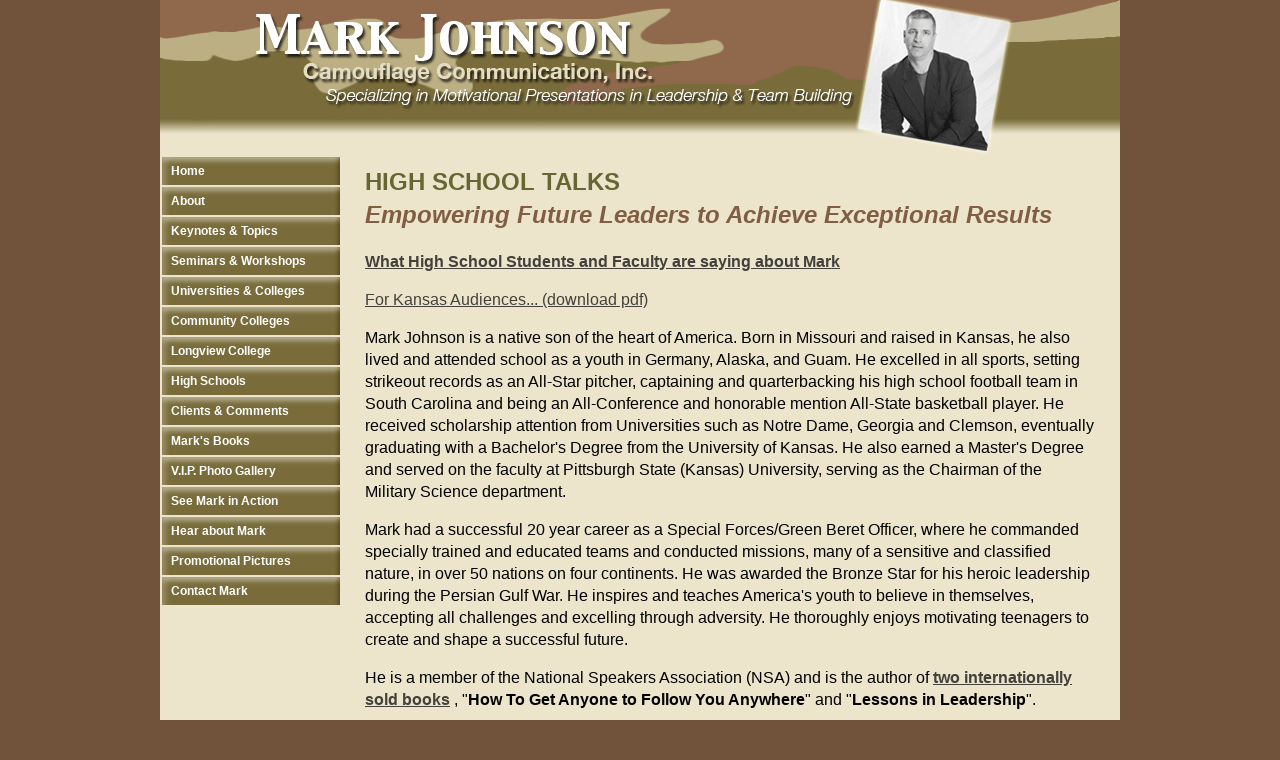

--- FILE ---
content_type: text/html; charset=UTF-8
request_url: http://markthespark.com/hs.html
body_size: 17575
content:
<!DOCTYPE html PUBLIC "-//W3C//DTD XHTML 1.0 Transitional//EN" "http://www.w3.org/TR/xhtml1/DTD/xhtml1-transitional.dtd">
<html xmlns="http://www.w3.org/1999/xhtml">
<head>
<meta http-equiv="Content-Type" content="text/html; charset=utf-8" />
<title>Mark Johnson, The Master of Motivation</title>
<link href="markjohnson.css" rel="stylesheet" type="text/css" />
<script src="SpryAssets/SpryMenuBar.js" type="text/javascript"></script>
<link href="SpryAssets/SpryMenuBarVertical.css" rel="stylesheet" type="text/css" />
</head>

<body>

<div class="container">
  <div class="header"><a href="#"><img src="images/cciheader960_3.gif" alt="Mark Johnson" name="Mark Johnson" width="960" height="155" id="Mark Johnson" style="background: #C6D580; display:block;" /></a> 
    <!-- end .header --></div>
  <div class="sidebar1">
    
<ul id="MenuBar1" class="MenuBarVertical">
<li><a class="MenuBarItemSubmenu" href="index.html">Home</a></li>
<li><a class="MenuBarItemSubmenu" href="about.html">About</a></li>
<li><a class="MenuBarItemSubmenu" href="keynotes.html">Keynotes & Topics</a></li>
<li><a class="MenuBarItemSubmenu" href="seminar.html">Seminars & Workshops</a></li>
<li><a class="MenuBarItemSubmenu" href="university.html">Universities & Colleges</a></li>
<li><a class="MenuBarItemSubmenu" href="community.html">Community Colleges</a></li>
<li><a class="MenuBarItemSubmenu" href="longview/">Longview College</a></li>
<li><a class="MenuBarItemSubmenu" href="hs.html">High Schools</a></li>
<li><a class="MenuBarItemSubmenu" href="clients.html">Clients & Comments</a></li>
<li><a class="MenuBarItemSubmenu" href="book.html">Mark's Books</a></li>
<li><a class="MenuBarItemSubmenu" href="photo_gallery.html">V.I.P. Photo Gallery</a></li>
<li><a class="MenuBarItemSubmenu" href="video.html">See Mark in Action</a></li>
<li><a class="MenuBarItemSubmenu" href="audio.html">Hear about Mark</a></li>
<li><a class="MenuBarItemSubmenu" href="promo_pics.html">Promotional Pictures</a></li>
<li><a class="MenuBarItemSubmenu" href="mailto:mark@markthespark.com">Contact Mark</a></li>
</ul>
      <!--<li><a class="MenuBarItemSubmenu" href="#">Item 1</a>
        <ul>
          <li><a href="#">Item 1.1</a></li>
          <li><a href="#">Item 1.2</a></li>
          <li><a href="#">Item 1.3</a></li>
        </ul>
      </li>
      <li><a href="#">Item 2</a></li>
      <li><a class="MenuBarItemSubmenu" href="#">Item 3</a>
        <ul>
          <li><a class="MenuBarItemSubmenu" href="#">Item 3.1</a>
            <ul>
              <li><a href="#">Item 3.1.1</a></li>
              <li><a href="#">Item 3.1.2</a></li>
            </ul>
          </li>
          <li><a href="#">Item 3.2</a></li>
          <li><a href="#">Item 3.3</a></li>
        </ul>
      </li>
      <li><a href="#">Item 4</a></li>
    </ul>-->
    <p>&nbsp;</p>
    <!-- end .sidebar1 --></div>
  <div class="content">
  
   <h2><font face="Arial, Helvetica, sans-serif" color="#666633">HIGH SCHOOL TALKS</font><br>
 <font face="Arial, Helvetica, sans-serif" color="#805E44"><i>Empowering Future Leaders to Achieve Exceptional Results</i></font></h2>
 

<p><font face="Arial, Helvetica, sans-serif" size="3"><a href="hs_quotes.html"><strong>What 
High School Students and Faculty are saying about Mark</strong></a></font></p>

 <p>
<font face="Arial, Helvetica, sans-serif" color="003300"><a href="Kansas_flyer_insert_2.pdf" target="_blank">For Kansas Audiences... (download pdf)</a></font>
		</p>

<p><font face="Arial, Helvetica, sans-serif" size="3">Mark Johnson is a native son of the heart of America. Born in Missouri and raised in Kansas, he also lived and attended school as a youth in Germany, Alaska, and Guam. He excelled in all sports, setting strikeout records as an All-Star pitcher, captaining and quarterbacking his high school football team in South Carolina and being an All-Conference and honorable mention All-State basketball player. He received scholarship attention from Universities such as Notre Dame, Georgia and Clemson, eventually graduating with a Bachelor's Degree from the University of Kansas. He also earned a Master's Degree and served on the faculty at Pittsburgh State (Kansas) University, serving as the Chairman of the Military Science department.</font></p>

<p><font face="Arial, Helvetica, sans-serif" size="3">Mark had a successful 20 year career as a Special Forces/Green Beret Officer, where he commanded specially trained and educated teams and conducted missions, many of a sensitive and classified nature, in over 50 nations on four continents. He was awarded the Bronze Star for his heroic leadership during the Persian Gulf War. He inspires and teaches America's youth to believe in themselves, accepting all challenges and excelling through adversity. He thoroughly enjoys motivating teenagers to create and shape a successful future.</font></p>

<p><font face="Arial, Helvetica, sans-serif" size="3">He is a member of the National Speakers Association (NSA) and is the author of <a href="book.html"><strong>two internationally sold books</strong></a> , "<strong>How To Get Anyone to Follow You Anywhere</strong>" and "<strong>Lessons in Leadership</strong>".</font></p>

<p><font face="Arial, Helvetica, sans-serif" size="3">Since the tragedies of September 11th, 2001, Mark has been called upon to assist Special Forces operations in the Global War on Terror, often traveling overseas to assist their efforts with teaching and training. He is also on the faculty of the U.S. Army Command & General Staff College, Fort Leavenworth, Kansas, responsible for teaching Special Operations curriculum at a Masters-degree level to high-ranking military officers. </font></p>

<p><font face="Arial, Helvetica, sans-serif" size="3">He has appeared as an unconventional warfare expert on numerous TV and radio talk shows throughout the nation and is particularly adept at translating his incredible experiences in Special Forces to the every-day high school student to provide them with an inspiring message of character development and how their actions today will have a direct impact on their future tomorrow.</font></p>

<p><font face="Arial, Helvetica, sans-serif" size="3"><strong>Mark Johnson is available for: </strong></font></p>
<ul> <font face="Arial, Helvetica, sans-serif" size="3">
<li>Assemblies (Any Time of Year)</li>
<li>Student Leadership Gatherings </li>
<li>Student Conferences </li>
<li>Teen Institute Conferences </li>
<li>FCCLA,  FBLA, DECA, FFA Functions</li>
<li>BPA, FHA/HERO, HOSA, VICA Functions </li>
<li>4-H conferences</li>
<li>Academic, Athletic and Club Banquets </li>
<li>Back-to-School programs </li>
<li>National Honor Society programs </li>
<li>Career Day / Internship programs </li>
<li>Alcohol / Drug Awareness programs </li>
<li>Commencements / Graduations </li>
<li>Summer Programs (including camps) </li>
<li>Any other function where an "outside" speaker for students is feasible </li>
<li>Teacher In service programs and workshops</li>
</font>
</ul>

<br>

<p><font face="Arial, Helvetica, sans-serif" size="3"><strong>Mark's popular Topics for High School Students and Faculty include:</strong></font></p>

<ul> 
<li><a href="#capture"><font face="Arial, Helvetica, sans-serif" size="3"><b>Capture 
your Energy... Transform your life!</b></font></a><font face="Arial, Helvetica, sans-serif" size="3"><br> 
</font></li>

<li><a href="#leader"><font face="Arial, Helvetica, sans-serif" size="3"><b>Get Started on your Leadership Skills Today </b></font></a><font face="Arial, Helvetica, sans-serif" size="3"><br> 
</font></li>

<li><a href="#drugs"><font face="Arial, Helvetica, sans-serif" size="3"><b>Get High on Life, Not Drugs </b></font></a><font face="Arial, Helvetica, sans-serif" size="3"><br> 
</font></li>

<li><a href="#feel"><font face="Arial, Helvetica, sans-serif" size="3"><b>"Feel the Excitement" Build your future today, Achieve your dreams, Become a huge success</b></font></a><font face="Arial, Helvetica, sans-serif" size="3"><br> 
</font></li>

<li><a href="#exceptional"><font face="Arial, Helvetica, sans-serif" size="3"><b>The Exceptional Educator</b></font></a><font face="Arial, Helvetica, sans-serif" size="3"><br> 
</font></li>

<li><a href="#faculty"><font face="Arial, Helvetica, sans-serif" size="3"><b>Faculty Teamwork - Green Beret Secrets of Team Building </b></font></a><font face="Arial, Helvetica, sans-serif" size="3"><br> 
</font></li>

</ul>

<hr size="1"> 

<h2><font face="Arial, Helvetica, sans-serif" color="#666633"> 
<i>TOPICS: (A brief overview)</i></font></h2>

<p><font face="Arial, Helvetica, sans-serif" size="3"><a name="capture"></a><strong>"Capture your Energy... Transform your life!" A message of inspiration <br>
(Keynote, Great for Assemblies, Welcome Week or anytime of the year)</strong></font></p>


<p><font face="Arial, Helvetica, sans-serif" size="3"><strong>Ideal for any Conference opening or closing session.</strong></font></p>

<p><font face="Arial, Helvetica, sans-serif" size="3"><strong><i>Mark's most popular keynote presentation to High School students!</i></strong></font></p>

<p><font face="Arial, Helvetica, sans-serif" size="3">Mark says, "You can accomplish anything you want to in life... the only person who can stop you is yourself. If you face life's adversity - you will win! Where there is a will there is a way. The challenges you face in life will be opportunities in which to excel. Never give up, you will succeed. Stay focused on achieving your goal and always thinking positively towards this goal."</font></p>

<p><font face="Arial, Helvetica, sans-serif" size="3">Accept responsibility, seek leadership positions, lead by your own positive example, establish life's good habits today...not tomorrow. You do not learn, you must earn the trust of others as well as their respect. Transform your life, starting today... improve each and every day - starting now!</font></p>

<p><font face="Arial, Helvetica, sans-serif" size="3">In this dynamic keynote, Mark motivates students with some key principles of developing the proper habits today to serve you well tomorrow.</font></p>

<ol><font face="Arial, Helvetica, sans-serif" size="3">
<li>You are in charge of your own destiny... no one else </li>
<li>Focus on achieving your dreams, not just the obstacles you face to reach them. </li>
<li>Commit yourself towards excellence </li>
<li>Choose the "Hard Right" over the "Easy Wrong" </li>
<li>Bad companions bring bad luck...choose wisely </li>
<li>Seek first to help others </li>
<li>Think "outside the box" to discover the riches of life </li>
<li>Take risks, do the right thing, and "Make the impossible, possible"  </li>
</font></ol>

<hr size="1"> 

<p><font face="Arial, Helvetica, sans-serif" size="3"><a name="leader"></a><strong>Get Started on your Leadership Skills Today <br>
"How to Get Anyone to Follow You Anywhere"<br>
(Keynote or Workshop, Ideal for Leadership conferences and organizations)</strong></font></p>

<p><font face="Arial, Helvetica, sans-serif" size="3"><strong><i>Another of Mark's most popular keynote presentations! </i></strong></font></p>

<p><font face="Arial, Helvetica, sans-serif" size="3">Mark presents powerful and effective leadership strategies in a simple and understandable formula he calls "C.E. times 3". If you allow these ideas to be your guide, extraordinary achievements as a leader will be attainable. Mark's death defying and incomparable experiences as a Green Beret officer, his experiences as a team captain on championship football and basketball teams and his success in starting his own business, combine to assist students understand leadership and start to form their own qualities. He translates his adventures into practical applications for students to develop their own unique leadership styles. </font></p>

<p><font face="Arial, Helvetica, sans-serif" size="3">Students will learn:</font></p>

<ol><font face="Arial, Helvetica, sans-serif" size="3">
<li>How to effectively lead individuals and groups </li>
<li>Learn the true essence of leadership </li>
<li>Develop the communication skills of a top leader </li>
<li>How to effectively motivate different personalities </li>
<li>Maintain a positive attitude no matter what </li>
<li>Learn the most important and critical elements of great leadership  </li>
</font></ol>

<hr size="1"> 

<p><font face="Arial, Helvetica, sans-serif" size="3"><a name="drugs"></a><strong>Get High on Life, Not Drugs <br>
(Keynote, Ideal for Drug/Alcohol Awareness) </strong></font></p>

<p><font face="Arial, Helvetica, sans-serif" size="3">In this powerful and hard hitting program, Mark gets right to the point about the evil of drugs while stressing the importance of making the right choices. He also illustrates his points with many real life stories of teens that made wrong choices. Mark says, "Drugs kill, period. They kill your body, your mind and will eventually kill you. There is nothing positive that can be gained from using or dealing drugs. No one can make the decision for you. It's your choice and you need to be strong enough to say NO! You need to think before you do drugs! Think about what it would do to your family, friends and everyone who cares about you if you were to die because of one wrong decision to use drugs!"  </font></p>

<hr size="1"> 

<p><font face="Arial, Helvetica, sans-serif" size="3"><a name="feel"></a><strong>"Feel the Excitement" Build your future today, Achieve your dreams, Become a huge success <br>
(Keynote or Workshop, ideal for Career Day)</strong> </font></p>

<p><font face="Arial, Helvetica, sans-serif" size="3">In this powerful breakout session, Mark shares strategies that help teens plan for success! Mark walks them through the process of organizing a plan of action and seeing it through to completion. Some of the steps for achieving success covered in this session include: </font></p>

<ol><font face="Arial, Helvetica, sans-serif" size="3">
<li>How hard work can lead to self-esteem and pride and why that's important </li>
<li>Character development, Dedication to yourself, your school and loyalty </li>
<li>How to begin building successful relationships through networking </li>
<li>How to set and achieve your goals </li>
<li>How to figure out which careers interest you and how to pursue them  </li>
</font></ol>

<hr size="1"> 

<p><font face="Arial, Helvetica, sans-serif" size="3"><a name="exceptional"></a><strong>The Exceptional Educator <br>
Faculty / Teacher Development <br>
(Keynote or Workshop, Ideal for Teacher In-Service)</strong></font></p>

<p><font face="Arial, Helvetica, sans-serif" size="3">Mark presents a powerful and uplifting workshop which will serve to empower your staff and faculty. This message will reveal some insight to motivating students as well as yourself and effective ways to conduct successful meetings and briefings. He uses his own personal experiences which translate directly to your schools situation. He has given this workshop nearly 1,000 times to faculty from many states as well as in the United Kingdom.</font></p>

<p><font face="Arial, Helvetica, sans-serif" size="3">Faculty will learn: </font></p>

<ol><font face="Arial, Helvetica, sans-serif" size="3">
<li>The essence of teaching </li>
<li>How to effectively organize yourself and your class </li>
<li>Tips and techniques to motivate your students </li>
<li>Tips and techniques to motivate yourself </li>
<li>How to relieve stress </li>
<li>Conduct Successful Meetings to win! </li>
<li>Facilitation skills </li>
<li>Listening skills </li>
<li>Effective communication  </li>
</font></ol>

<hr size="1"> 

<p><font face="Arial, Helvetica, sans-serif" size="3"><a name="faculty"></a><strong>Faculty Teamwork<br>
Green Beret Secrets of Team Building<br>
Faculty / Teacher Development <br>
(Keynote or Workshop, Ideal for Teacher In-Service)</strong></font></p>

<p><font face="Arial, Helvetica, sans-serif" size="3">In this presentation Mark relays his idea's of how to mold a group of separate individuals into a unified team. He has authored two books that reveal the true essence of what makes a team invaluable and necessary for the faculty to reach the next level of achievement.</font></p>

<p><font face="Arial, Helvetica, sans-serif" size="3">In this presentation Mark will discuss: </font></p>

<ol><font face="Arial, Helvetica, sans-serif" size="3">
<li>Why team's are more productive </li>
<li>Green Beret Secret's to teamwork </li>
<li>Cross-training to achieve greater flexibility </li>
<li>Build an A-Team in your school </li>
<li>Exercise your team for ultimate success </li>
<li>Lead your team to achieve the extra ordinary </li>
</font></ol>

<hr size="1"> 

    <!-- end .content --></div>
  <div class="footer">
    <p align="center"><font face="Arial, Helvetica, sans-serif" size="-1"><a href="index.html">home</a> | <a href="about.html">about 
  Mark</a> | <a href="keynotes.html">keynotes &amp; topics</a> | <a href="university.html">universities &amp; colleges</a> | <a href="community.html">community colleges</a> | <a href="longview/">longview college</a> <br> <a href="hs.html">high schools</a> | <a href="clients.html">clients 
  &amp; comments</a> | <a href="book.html">Mark's book</a> | <a href="photo_gallery.html">V.I.P. photo gallery</a> | <a href="mailto:mark@markthespark.com">contact 
  Mark</a></font></p>
    <!-- end .footer --></div>
  <!-- end .container --></div>
<script type="text/javascript">
var MenuBar1 = new Spry.Widget.MenuBar("MenuBar1", {imgRight:"SpryAssets/SpryMenuBarRightHover.gif"});
</script>
</body>
</html>
